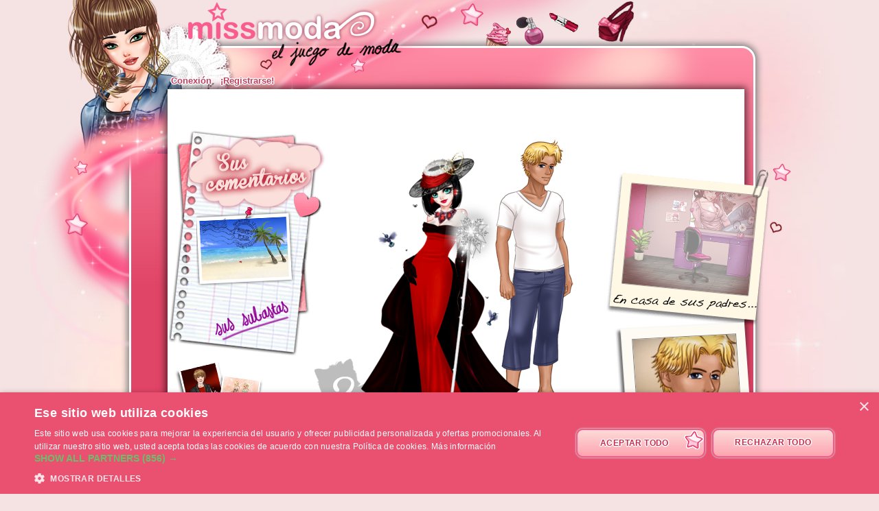

--- FILE ---
content_type: text/html; charset=UTF-8
request_url: https://www.missmoda.es/profile/luka-shan,190560.htm
body_size: 5766
content:
<!DOCTYPE html>
<html lang="es">
	<head>
		<meta charset="utf-8"/>
        <meta name="google-site-verification" content="slHViZSFWFqmPNMMCvDH_KwCwzQ1evwrEhFRl47n3A4" />
		<meta http-equiv="X-UA-Compatible" content="chrome=1" />
		<meta http-equiv="Content-Language" content="es" />
		<meta name="description" content="Miss Moda es un juego de chicas en el que debes conseguir que tu miss evolucione. ¡Deberás encontrarle el hombre de sus sueños, vestirla y alimentarla de la mejor manera posible para llegar a ser la chica más popular! También un juego de decoración en el que encontrar tu casa ideal y decorarla." />
		<title id="mb-title">
			Perfil de Luka-shan - ¡Miss Moda.es, juego de moda ! Juego de chicas y para chicas		</title>



		<link rel="alternate" type="application/rss+xml" title="Miss Moda RSS" href="/news.php"/>
		<link rel="alternate" hreflang="fr" href="http://www.ma-bimbo.com" />
		<link rel="alternate" hreflang="it" href="http://www.myfashiongirl.it" />
		<link rel="alternate" hreflang="de" href="http://www.modepueppchen.com" />
		<link rel="alternate" hreflang="pl" href="http://www.missfashion.pl" />
		<link rel="alternate" hreflang="pt" href="http://www.princesapop.com" />
		<link rel="alternate" hreflang="ru" href="http://www.moyabimbo.ru" />
		<link rel="alternate" hreflang="en" href="http://www.likeafashionista.com" />
		<link rel="alternate" hreflang="fi" href="http://www.missmuotitähti.com" />
				<link rel="author" href="//www.beemoov.com/es/"/>
		<link rel="shortcut icon" href="/favicon.png">
		<!--[if lt IE 9]>
			<script>
				var e = ["abbr","article","aside","audio","canvas","datalist","details","figure", "figcaption","footer","header","hgroup","mark","menu",
						"meter","nav","output","progress","section","time","video"];
				for (var i = 0; i < e.length; i++)
					document.createElement(e[i]);
			</script>
		<![endif]-->

		<link rel="stylesheet" href="/modules/common/css/common.1629728648.css"/>		
        <script type="text/javascript" charset="UTF-8" src="//cdn.cookie-script.com/s/ff34c645f0626ca94a80232c17279224.js"></script>

		<style>
					</style>

		
		<script src="/libs/js/scriptjs/script.1629376844.js" type="text/javascript"></script>		<script src="/libs/js/jquery/jquery.1629376844.js" type="text/javascript"></script>		<script src="/libs/js/jquery/plugins/jquery.apiclient.1629376844.js" type="text/javascript"></script>		<script src="/modules/common/javascript.i18n.js" type="text/javascript"></script>
		<script src="/libs/js/consolelog/consolelog.1629376844.js" type="text/javascript"></script>		<script src="/modules/common/js/common.1629738736.js" type="text/javascript"></script>
		
		<script async src="https://pagead2.googlesyndication.com/pagead/js/adsbygoogle.js?client=ca-pub-7840457272112338"
     crossorigin="anonymous"></script>	</head>
	<body id="mabimbo">
        <!-- Google Tag Manager (noscript) -->
        <noscript><iframe src="https://www.googletagmanager.com/ns.html?id=GTM-K2MKPVW"
                          height="0" width="0" style="display:none;visibility:hidden"></iframe></noscript>
        <!-- End Google Tag Manager (noscript) -->

		
		<script>
			
			logInWithFacebook = function(button)
			{
				var button = $(button);

				FB.login(function(response)
				{
					if(response.authResponse)
						window.location = (button.attr("id") == "fb-subscribe") ? "/registration.php?fb": "/modules/common/login.php?fb";
					else
						alert("User cancelled login or did not fully authorize.");
				});

				return false;
			};

			window.fbAsyncInit = function()
			{
				// init the FB JS SDK
				FB.init({
					appId   : 369370173090106,
					cookie  : true,
					xfbml   : true,
					version : "v2.3"
				});

				// Additional initialization code such as adding Event Listeners goes here
				$.getScript("/modules/facebook/js/facebook.js", function(data)
				{
					eval(data);
					
				});
			};

			// Load the SDK asynchronously
			(function(d, s, id){
				var js, fjs = d.getElementsByTagName(s)[0];
				if(d.getElementById(id)) {return;}
				js = d.createElement(s); js.id = id;
				js.src = "https://connect.facebook.net/es_ES/sdk.js";
				fjs.parentNode.insertBefore(js, fjs);
			}(document, "script", "facebook-jssdk"));
		</script>			<header id="common-logo"></header>
			<a href="/" name="home-nav" title="Ver la noticia"><span class="ref">Inicio</span></a>
						<nav id="common-menu-top">
				<ul>
					<li>
								<a href="/" title="Conexión" class="common-menu-top-a " data-activekey="homepage">Conexión</a></li><li>
								<a href="/register.php" title="¡Registrarse!" class="common-menu-top-a " data-activekey="subscribe">¡Registrarse!</a></li>				</ul>
			</nav>
					<section id="common-container">
			<header class="lights">
									<div id="common-light"></div>
					<div id="common-bimbo"></div>
					<div id="common-header-light"></div>
							</header>
						<article id="me" class="content-container">
				<div id="common-content">
					<div id="common-bimbo-medal-hitbox"></div><link rel="stylesheet" href="/modules/me/css/me.1629728650.css"/><link rel="stylesheet" href="/modules/vote/css/vote.1629728649.css"/><link rel="stylesheet" href="/modules/likecounter/css/likecounter.1629728648.css"/><script type="text/javascript">$script("/modules/me/js/me.1629738767.js", "me");
				</script><script type="text/javascript">$script("/modules/vote/js/vote.1629738748.js", "vote");
				</script><script type="text/javascript">$script("/modules/likecounter/js/likecounter.1629738716.js", "likecounter");
				</script><script type="text/javascript">$script("/modules/challenge/js/challenge.1629738768.js", "challenge");
				</script><div class="menu-left" style="">
  <a class="coms" href="/profile/luka-shan,coms,190560.htm"></a>
  <a class="travels tooltip" href="/profile/luka-shan,s,campagne,190560.htm"
     title="Viajes"></a>
  <a class="auctions" href="/profile/luka-shan,s,encheres,190560.htm"></a>
  <a class="stars tooltip" href="/profile/luka-shan,s,stars,190560.htm"
     title="Fotos de las Estrellas"></a>
    </div>
<div class="boyfriend-body">
    <div class="modeMari" style="width:225px;height:500px;position:absolute;" data-dressid="0"><div class="calqueMari" id="mariShadow" style="width:225px;height:500px;left:0px;top:0px;z-index:1;position:absolute;background:url(/static/beauty/boyfriend/body/shadow/1~1429797165.png) no-repeat;"></div><div class="calqueMari" id="mariBody" style="width:225px;height:500px;left:0px;top:0px;z-index:2;position:absolute;background:url(/static/beauty/boyfriend/body/skin/style/4~1441094261.png) no-repeat;"></div><div class="calqueMari isDressingElmt" id="mariChaussetteDessous" style="width:225px;height:500px;left:0px;top:0px;z-index:3;position:absolute;"></div><div class="calqueMari isDressingElmt" id="mariChaussureDessous" style="width:225px;height:500px;left:0px;top:0px;z-index:4;position:absolute;background:url(/static/product/1/66/13163~1438781486.png) no-repeat;"></div><div class="calqueMari isDressingElmt" id="mariSv" style="width:225px;height:500px;left:0px;top:0px;z-index:5;position:absolute;background:url(/static/product/3/454/90689~1383659201.png) no-repeat;"></div><div class="calqueMari isDressingElmt" id="mariShort" style="width:225px;height:500px;left:0px;top:0px;z-index:6;position:absolute;background:url(/static/product/1/66/13162~1438781487.png) no-repeat;"></div><div class="calqueMari isDressingElmt" id="mariPantalon" style="width:225px;height:500px;left:0px;top:0px;z-index:7;position:absolute;"></div><div class="calqueMari isDressingElmt" id="mariChaussureDessus" style="width:225px;height:500px;left:0px;top:0px;z-index:8;position:absolute;"></div><div class="calqueMari isDressingElmt" id="mariChaussetteDessus" style="width:225px;height:500px;left:0px;top:0px;z-index:9;position:absolute;"></div><div class="calqueMari isDressingElmt" id="mariHaut" style="width:225px;height:500px;left:0px;top:0px;z-index:10;position:absolute;background:url(/static/product/1/66/13164~1358159277.png) no-repeat;"></div><div class="calqueMari isDressingElmt" id="mariCollier" style="width:225px;height:500px;left:0px;top:0px;z-index:11;position:absolute;"></div><div class="calqueMari isDressingElmt" id="mariBoucle" style="width:225px;height:500px;left:0px;top:0px;z-index:12;position:absolute;"></div><div class="calqueMari isDressingElmt" id="mariBraceletDessous" style="width:225px;height:500px;left:0px;top:0px;z-index:13;position:absolute;"></div><div class="calqueMari isDressingElmt" id="mariGantDessous" style="width:225px;height:500px;left:0px;top:0px;z-index:14;position:absolute;"></div><div class="calqueMari isDressingElmt" id="mariBague" style="width:225px;height:500px;left:0px;top:0px;z-index:15;position:absolute;"></div><div class="calqueMari isDressingElmt" id="mariCeinture" style="width:225px;height:500px;left:0px;top:0px;z-index:16;position:absolute;"></div><div class="calqueMari isDressingElmt" id="mariVeste" style="width:225px;height:500px;left:0px;top:0px;z-index:17;position:absolute;"></div><div class="calqueMari isDressingElmt" id="mariGantDessus" style="width:225px;height:500px;left:0px;top:0px;z-index:18;position:absolute;"></div><div class="calqueMari isDressingElmt" id="mariBraceletDessus" style="width:225px;height:500px;left:0px;top:0px;z-index:19;position:absolute;"></div><div class="calqueMari isDressingElmt" id="mariSac" style="width:225px;height:500px;left:0px;top:0px;z-index:20;position:absolute;"></div><div class="calqueMari" id="mariHead" style="width:225px;height:500px;left:0px;top:0px;z-index:21;position:absolute;background:url(/static/beauty/boyfriend/body/head/style/t-11.png) no-repeat;"></div><div class="calqueMari isDressingElmt" id="mariLunette" style="width:225px;height:500px;left:0px;top:0px;z-index:22;position:absolute;"></div><div class="calqueMari isDressingElmt" id="mariChapeau" style="width:225px;height:500px;left:0px;top:0px;z-index:23;position:absolute;"></div></div></div>
<!-- bimbo -->
<div class="bimbo-body">
    <div class="modebimbo" data-bimboid="190557" style="width:260px;height:430px;position:absolute;" data-dressid="182994"><div class="calqueBimbo" id="bimboShadow" style="width:260px;height:430px;left:0px;top:0px;z-index:1;position:absolute;background:url(/static/beauty/body/shadow/1~1429797164.png) no-repeat;"></div><div class="calqueBimbo isFirstMovableElmt isSkinElmt" id="bimboBody" style="width:260px;height:430px;left:0px;top:0px;z-index:2;position:absolute;background:url(/static/beauty/body/skin/style/5~1394464888.png) no-repeat;"></div><div class="calqueBimbo" id="bimboEye" style="width:140px;height:78px;left:0px;top:0px;z-index:3;position:absolute;background:url(/static/beauty/body/eye/1~1394188134.png) no-repeat;"></div><div class="calqueBimbo isSkinElmt" id="bimboHead" style="width:260px;height:430px;left:0px;top:0px;z-index:4;position:absolute;"></div><div class="calqueBimbo" id="bimboHead2" style="width:148px;height:98px;left:0px;top:0px;z-index:5;position:absolute;"></div><div class="calqueBimbo isSkinElmt" id="bimboNose" style="width:134px;height:85px;left:0px;top:0px;z-index:6;position:absolute;background:url(/static/beauty/body/nose/style/5~1394464862.png) no-repeat;"></div><div class="calqueBimbo" id="bimboBlusher" style="width:260px;height:430px;left:0px;top:0px;z-index:7;position:absolute;"></div><div class="calqueBimbo" id="bimboLip" style="width:260px;height:430px;left:0px;top:0px;z-index:8;position:absolute;background:url(/static/beauty/makeup/lip/602~1471871869.png) no-repeat;"></div><div class="calqueBimbo" id="bimboEyebrow" style="width:260px;height:430px;left:0px;top:0px;z-index:9;position:absolute;background:url(/static/beauty/makeup/eyebrow/1~1471871721.png) no-repeat;"></div><div class="calqueBimbo" id="bimboEyelid" style="width:260px;height:430px;left:0px;top:0px;z-index:10;position:absolute;background:url(/static/beauty/makeup/eyelid/1097~1471871733.png) no-repeat;"></div><div class="calqueBimbo" id="bimboLens" style="width:260px;height:430px;left:0px;top:0px;z-index:11;position:absolute;background:url(/static/beauty/makeup/lens/1172~1471871786.png) no-repeat;"></div><div class="calqueBimbo" id="bimboMascara" style="width:260px;height:430px;left:0px;top:0px;z-index:12;position:absolute;background:url(/static/beauty/makeup/mascara/212~1471871879.png) no-repeat;"></div><div class="calqueBimbo" id="bimboHairB" style="width:260px;height:430px;left:0px;top:0px;z-index:13;position:absolute;"></div><div class="calqueBimbo" id="bimboHairWhiteB" style="width:260px;height:430px;left:0px;top:0px;z-index:14;position:absolute;"></div><div class="calqueBimbo" id="bimboHairGradientB" style="width:260px;height:430px;left:0px;top:0px;z-index:15;position:absolute;"></div><div class="calqueBimbo" id="bimboHairWhiteGradientB" style="width:260px;height:430px;left:0px;top:0px;z-index:16;position:absolute;"></div><div class="calqueBimbo isSkinElmt" id="bimboBoob" style="width:159px;height:146px;left:0px;top:0px;z-index:17;position:absolute;"></div><div class="calqueBimbo" id="bimboTattoo1" style="width:42px;height:82px;left:132px;top:93px;z-index:18;position:absolute;"></div><div class="calqueBimbo" id="bimboTattoo2" style="width:23px;height:98px;left:144px;top:154px;z-index:19;position:absolute;"></div><div class="calqueBimbo" id="bimboTattoo3" style="width:42px;height:59px;left:106px;top:43px;z-index:20;position:absolute;"></div><div class="calqueBimbo" id="bimboTattoo4" style="width:64px;height:59px;left:99px;top:94px;z-index:21;position:absolute;"></div><div class="calqueBimbo" id="bimboTattoo5" style="width:68px;height:75px;left:79px;top:132px;z-index:22;position:absolute;"></div><div class="calqueBimbo" id="bimboTattoo6" style="width:32px;height:78px;left:130px;top:83px;z-index:23;position:absolute;"></div><div class="calqueBimbo" id="bimboTattoo7" style="width:78px;height:116px;left:77px;top:177px;z-index:24;position:absolute;"></div><div class="calqueBimbo" id="bimboTattoo8" style="width:63px;height:109px;left:79px;top:183px;z-index:25;position:absolute;"></div><div class="calqueBimbo" id="bimboTattoo9" style="width:60px;height:153px;left:124px;top:267px;z-index:26;position:absolute;"></div><div class="calqueBimbo" id="bimboTattoo10" style="width:31px;height:156px;left:78px;top:252px;z-index:27;position:absolute;"></div><div class="calqueBimbo" id="bimboSunburn" style="width:260px;height:430px;left:0px;top:0px;z-index:28;position:absolute;"></div><div class="calqueBimbo" id="bimboHygiene" style="width:260px;height:430px;left:0px;top:0px;z-index:29;position:absolute;background:url(/static/beauty/body/hygiene/1~1394034084.png) no-repeat;"></div><div class="calqueBimbo isDressingElmt" id="bimboUnderwear" style="width:260px;height:430px;left:0px;top:0px;z-index:30;position:absolute;background:url(/static/product/4/663/132418~1418993321.png) no-repeat;"></div><div class="calqueBimbo isDressingElmt" id="bimboSockB" style="width:260px;height:430px;left:0px;top:0px;z-index:31;position:absolute;"></div><div class="calqueBimbo isDressingElmt" id="bimboShoesB" style="width:260px;height:430px;left:0px;top:0px;z-index:32;position:absolute;"></div><div class="calqueBimbo isDressingElmt" id="bimboPants" style="width:260px;height:430px;left:0px;top:0px;z-index:33;position:absolute;"></div><div class="calqueBimbo isDressingElmt" id="bimboShoesF" style="width:260px;height:430px;left:0px;top:0px;z-index:34;position:absolute;"></div><div class="calqueBimbo isDressingElmt" id="bimboSockF" style="width:260px;height:430px;left:0px;top:0px;z-index:35;position:absolute;"></div><div class="calqueBimbo isDressingElmt" id="bimboSkirt" style="width:260px;height:430px;left:0px;top:0px;z-index:36;position:absolute;"></div><div class="calqueBimbo isDressingElmt" id="bimboTop" style="width:260px;height:430px;left:0px;top:0px;z-index:37;position:absolute;"></div><div class="calqueBimbo isDressingElmt" id="bimboDress" style="width:260px;height:430px;left:0px;top:0px;z-index:38;position:absolute;background:url(/static/product/3/482/96271~1387876462.png) no-repeat;"></div><div class="calqueBimbo isDressingElmt" id="bimboGlove" style="width:260px;height:430px;left:0px;top:0px;z-index:39;position:absolute;background:url(/static/product/3/482/96256~1387876446.png) no-repeat;"></div><div class="calqueBimbo isDressingElmt" id="bimboRing" style="width:260px;height:430px;left:0px;top:0px;z-index:40;position:absolute;"></div><div class="calqueBimbo" id="bimboBeautymask" style="width:142px;height:91px;left:0px;top:0px;z-index:41;position:absolute;"></div><div class="calqueBimbo isDressingElmt" id="bimboCoat" style="width:260px;height:430px;left:0px;top:0px;z-index:42;position:absolute;"></div><div class="calqueBimbo isDressingElmt" id="bimboBelt" style="width:260px;height:430px;left:0px;top:0px;z-index:43;position:absolute;"></div><div class="calqueBimbo isDressingElmt" id="bimboNecklace" style="width:260px;height:430px;left:0px;top:0px;z-index:44;position:absolute;background:url(/static/product/3/482/96250~1387876445.png) no-repeat;"></div><div class="calqueBimbo isDressingElmt" id="bimboBagB" style="width:260px;height:430px;left:0px;top:0px;z-index:45;position:absolute;background:url(/static/product/2/203/40413~1358338419.png) no-repeat;"></div><div class="calqueBimbo isDressingElmt" id="bimboBracelet" style="width:260px;height:430px;left:0px;top:0px;z-index:46;position:absolute;"></div><div class="calqueBimbo" id="bimboHairF" style="width:260px;height:430px;left:0px;top:0px;z-index:47;position:absolute;background:url(/static/beauty/hairdresser/hair/784/normal/80~1424274612.png) no-repeat;"></div><div class="calqueBimbo" id="bimboHairWhiteF" style="width:260px;height:430px;left:0px;top:0px;z-index:48;position:absolute;background:url(/static/beauty/hairdresser/hair/784/white-normal~1424274612.png) no-repeat;"></div><div class="calqueBimbo" id="bimboHairGradientF" style="width:260px;height:430px;left:0px;top:0px;z-index:49;position:absolute;"></div><div class="calqueBimbo" id="bimboHairWhiteGradientF" style="width:260px;height:430px;left:0px;top:0px;z-index:50;position:absolute;"></div><div class="calqueBimbo" id="bimboWick" style="width:260px;height:430px;left:0px;top:0px;z-index:51;position:absolute;"></div><div class="calqueBimbo" id="bimboWickWhite" style="width:260px;height:430px;left:0px;top:0px;z-index:52;position:absolute;"></div><div class="calqueBimbo" id="bimboWickGradient" style="width:260px;height:430px;left:0px;top:0px;z-index:53;position:absolute;"></div><div class="calqueBimbo" id="bimboWickWhiteGradient" style="width:260px;height:430px;left:0px;top:0px;z-index:54;position:absolute;"></div><div class="calqueBimbo" id="bimboFringe" style="width:260px;height:430px;left:0px;top:0px;z-index:55;position:absolute;"></div><div class="calqueBimbo" id="bimboFringeWhite" style="width:260px;height:430px;left:0px;top:0px;z-index:56;position:absolute;"></div><div class="calqueBimbo" id="bimboFringeGradient" style="width:260px;height:430px;left:0px;top:0px;z-index:57;position:absolute;"></div><div class="calqueBimbo" id="bimboFringeWhiteGradient" style="width:260px;height:430px;left:0px;top:0px;z-index:58;position:absolute;"></div><div class="calqueBimbo isDressingElmt" id="bimboEarrings" style="width:260px;height:430px;left:0px;top:0px;z-index:59;position:absolute;background:url(/static/product/3/482/96244~1387876444.png) no-repeat;"></div><div class="calqueBimbo isDressingElmt" id="bimboGlasses" style="width:260px;height:430px;left:0px;top:0px;z-index:60;position:absolute;"></div><div class="calqueBimbo isDressingElmt" id="bimboHat" style="width:260px;height:430px;left:0px;top:0px;z-index:61;position:absolute;background:url(/static/product/4/633/126528~1417685086.png) no-repeat;"></div><div class="calqueBimbo isDressingElmt" id="bimboBagF" style="width:260px;height:430px;left:0px;top:0px;z-index:62;position:absolute;"></div></div></div>
<div class="pet-body" style="z-index:0 !important;"><div class="ghost"></div></div><div class="bimbo-body-dressing" title="Editar el conjunto"></div><div class="boyfriend-body-dressing" title="Editar el conjunto"></div>
<div class="identity">
  <p class="id">
    <span>Luka-shan</span>
      <img src="/static/modules/me/img/gender-girl.png" /> 28 años  </p>
  <p class="playing-stats">
      registrado el 07-01-2014, 52 días de juego, <b>23 visitas</b>  </p>

      <div class="stats" style="left:250px;top:<?=$classStatsTop?>px;">
      <span class="friend-nb">3</span>
                    <span class="friend-label">Amigos</span>
                    <p>
                    <strong>Niv 16</strong>
                    <br/>104 605 PA
                    <br/>
                    <img src="/static/modules/me/img/bo.png"/>9 340 MO
                    <br/><span style="color:#e95879">0 Miss Pop</span><br/>
                    <span style="color:#e95879">0 Deco Pop</span><br/>
                    <small>186,3 pts de CI</small>
                    <br/>
                    </p>
                      </div>
</div>

<a class="scenery"
   style="background:url(/static/i18n/es/modules/me/img/scenery/0.i18n.png)" href="/profile/luka-shan,s,bureau,190560.htm"></a>

<div class="boyfriend tooltip" data-tooltip="Jorge Cluney" style="background:url(/static/modules/me/img/boyfriend/generic.png?290715) no-repeat;"><img src="/static/modules/boyfriend/img/preview-picture/style/11.jpg?290715" /></div>
<div class="trophies">
    </div>
<div class="footer" style=""></div>				</div>
			</article>
		</section>
				<footer style="position:relative;">
			© 2007-2026 ¡<a href="http://www.missmoda.es" title="Inicio - Missmoda.es">Missmoda.es</a>, juego virtual de moda! - Una realización de <a href="http://www.beemoov.es/" title="Beemoov.es">Beemoov</a>. Toda reproducción está prohibida.			<br/>
			<a href="/" title="Inicio">Inicio</a> -
			<a href="/register.php" title="Inscripción">Inscripción</a> -
			<a href="/forum/" title="Foro">Foro</a> -
			<a href="/help.php" title="Ayuda">Ayuda</a> -
			<a href="/faq/" title="Preguntas frecuentes">Preguntas frecuentes</a> -
			<a href="/birthdays.php" title="Cumpleaños">Cumpleaños</a> -
			<a href="/goodies.php" title="Varios">Varios</a> -
							<a href="/modules/mobile/download.php" title="Móvil">Móvil</a> -
						<a href="/about.php" title="Acerca de ">Acerca de </a> -
			<a href="/terms.php" title="TGU/TGS">TGU/TGS</a> -
			<a href="/legal-information.php" title="Menciones legales">Menciones legales</a> -
			<!--			<a href="/partners.php" title="--><!--">--><!--</a> --->
						<a href="/contact.php" title="Contacto">Contacto</a>
			<br/>
			
					</footer>
		<div id="modal"></div>
		<div id="popup">
			<div id="popup-inner">
				<div id="popup-header">
					<div id="popup-picto"></div>
					<h1></h1>
					<a href="javascript:popup.close()"><img id="popup-close" src="/modules/common/img/popup-close.png"/></a>
				</div>
				<div style="clear:both;"></div>
				<div id="popup-content"></div>
			</div>
		</div>
		<div id="tooltip"></div>
		<div id="notification-center"></div>
		<div id="profile-bubble"></div>

		<script type="text/javascript">
				var _gaq = _gaq || [];
				_gaq.push(['_setDomainName', 'none']);
				_gaq.push(['_setAccount', 'UA-73679-46']);
				_gaq.push(['_trackPageview']);
				(function() {
				var ga = document.createElement('script'); ga.type = 'text/javascript'; ga.async = true;
				ga.src = ('https:' == document.location.protocol ? 'https://' : 'http://') + 'stats.g.doubleclick.net/dc.js';
				var s = document.getElementsByTagName('script')[0]; s.parentNode.insertBefore(ga, s);
				})();

				<!-- Google Analytics -->
				(function(i,s,o,g,r,a,m){i['GoogleAnalyticsObject']=r;i[r]=i[r]||function(){
				(i[r].q=i[r].q||[]).push(arguments)},i[r].l=1*new Date();a=s.createElement(o),
				m=s.getElementsByTagName(o)[0];a.async=1;a.src=g;m.parentNode.insertBefore(a,m)
				})(window,document,'script','https://www.google-analytics.com/analytics.js','ga');

				ga('create', 'UA-73679-46', 'auto');
				ga('send', 'pageview');
				<!-- End Google Analytics -->
			</script>		<script type="text/javascript">
        	$.ajaxSetup({'cache':true});
					  $.getScript('//www.beemoov.com/b20-es.js');
					  $.ajaxSetup({'cache':false});
        	// tooltip auto pour les éléments ayant la classe tooltip
        	utils.initTooltip();

        	// DFP
        	        </script>

	</body>
</html>
<script>updateActiveLink("me");</script><script></script>

--- FILE ---
content_type: application/javascript
request_url: https://www.missmoda.es/modules/common/javascript.i18n.js
body_size: 4814
content:
if(typeof(defines)=="undefined")defines={LNG:{}};defines=$.extend(true,defines,{LNG:{"global":{"LOADING":"Cargando...","UNKNOWN_ERROR":"Se ha producido un error, int\u00e9ntalo de nuevo.","TIME_SEC":"segundos","TIME_MIN":"minutos","TIME_HOUR":"horas ","TIME_DAY":"d\u00edas","TIME_SEC_ABR":"s","TIME_MIN_ABR":"m","TIME_HOUR_ABR":"h","TIME_DAY_ABR":"d","TIME_SEC_ONE":"segundo","TIME_MIN_ONE":"minuto","TIME_HOUR_ONE":"hora","TIME_DAY_ONE":"d\u00eda","END":"Terminado","CONFIRM_SEND":"\u00bfEstas segura de que quieres publicar esto en Facebook?","ACTION_SEND":"Enviando... por favor, espera...","ACTION_ABORT":"\u00a1Acci\u00f3n cancelada!","TITLE_POPUP_AGENDA_GOODIES":"Agenda Miss Moda","TUTO_0_1_1_TITLE":"\u00a1Bienvenida!","TUTO_0_1_1_TEXT":"\u00a1Me llamo Nine y te guiar\u00e9 en tus primeras misiones del juego!<br \/><br \/><strong>\u00a1Atenci\u00f3n, sigue bien las flechas!<\/strong>","TUTO_0_1_1_BUTTON":"\u00a1OK!","TUTO_0_1_2_TITLE":"\u00a1Tu dinero!","TUTO_0_1_2_TEXT":"\u00a1Para comenzar bien este tutorial,<br \/>aqu\u00ed tienes <strong>1 000 MO<\/strong>!","TUTO_0_1_2_BUTTON":"\u00a1OK!","TUTO_0_1_3_TITLE":"\u00a1Estas son tus misiones!","TUTO_0_1_3_TEXT":"Est\u00e1s en el nivel <strong>1<\/strong>.<br \/><br \/> \u00a1Para progresar en el juego, debes completar las misiones!","TUTO_1_1_3_TEXT":"Pincha en el maquillaje que prefieras","TUTO_1_1_4_TEXT":"Perfecto, confirma tu cesta cuando hayas terminado","TUTO_1_1_5_TITLE":"\u00a1Enhorabuena, has superado la misi\u00f3n!","TUTO_1_1_5_TEXT":"\u00a1Que bonito! Adem\u00e1s acabas de ganar <strong>30 PA<\/strong>. \u00a1Se trata de Puntos de Actitud, para ser m\u00e1s popular!<br \/><br \/>\u00a1Te quedan <strong>2<\/strong> misiones antes de pasar al nivel <strong>2<\/strong>!","TUTO_1_2_2_TEXT":"A\u00f1ade el art\u00edculo a tu cesta","TUTO_1_2_3_TEXT":"No olvides confirmar tu cesta","TUTO_1_2_4_TITLE":"\u00a1Enhorabuena, has superado la misi\u00f3n!","TUTO_1_2_4_TEXT":"\u00a1Todas las semanas, podr\u00e1s encontrar novedades en la tienda del juego!.<br \/><br \/> \u00a1<strong>1<\/strong> misi\u00f3n m\u00e1s antes de pasar al nivel <strong>2<\/strong>!","TUTO_1_3_3_TEXT":"Rasca el coraz\u00f3n y pincha en \"Aceptar\" para recuperar tus monedas de oro","TUTO_1_3_4_TEXT":"\u00a1Enhorabuena! Pincha en <strong>Volver a jugar<\/strong> para rascar el <strong>2\u00ba<\/strong> ticket","TUTO_1_3_5_TITLE":"\u00a1Enhorabuena, has superado la misi\u00f3n!","TUTO_1_3_5_TEXT":"\u00a1Acabas de ganar <strong>40 MO<\/strong> gracias a este juego!<br \/><br \/>\u00a1Al final de este tutorial, tendr\u00e1s acceso a todos los minijuegos para poder divertirte!<br \/><br \/>\u00a1Has terminado todas las <strong>misiones<\/strong>, pasa al nivel <strong>2<\/strong>!","TUTO_2_1_2_TITLE":"\u00a1Tu vestidor!","TUTO_2_1_2_TEXT":"Como regalo de bienvenida y para ayudarte a empezar, te regalamos varias prendas y complementos que podr\u00e1s encontrar en tu armario!","TUTO_2_1_2_BUTTON":"Vale","TUTO_2_1_4_TEXT":"Para vestir a tu miss, selecciona al menos <span style=\"font-size:23px;\">3<\/span> prendas o complementos","TUTO_2_1_5_TEXT":"\u00a1Genial! Guarda tu conjunto cuando hayas terminado","TUTO_2_1_6_TEXT":"Dale un nombre a tu conjunto nuevo y despu\u00e9s pincha en \"Guardar\"","TUTO_2_1_7_TITLE":"\u00a1Enhorabuena, has superado la misi\u00f3n!","TUTO_2_1_7_TEXT":"\u00a1Aqu\u00ed podr\u00e1s crear y guardar decenas de conjuntos para ser la m\u00e1s bella de las misses!<br \/><br \/>\u00a1A\u00fan te quedan <strong>2<\/strong> misiones antes de pasar al nivel <strong>3<\/strong>!","TUTO_2_2_4_TITLE":"\u00a1Enhorabuena, has superado la misi\u00f3n!","TUTO_2_2_4_TEXT":"\u00a1Vaya, tu novio no es muy guapo! \u00c9l hace que ganes <strong>250 MO<\/strong> y <strong>50 PA<\/strong> cada d\u00eda, si te conectas.<br \/><br \/>\u00a1Los <strong>chicos guapos<\/strong> que te har\u00e1n ganar m\u00e1s PA y MO te esperan en los pr\u00f3ximos niveles!<br \/><br \/> \u00a1A\u00fan queda <strong>1<\/strong> misi\u00f3n antes de pasar al nivel <strong>3<\/strong>!","TUTO_2_3_1_TITLE":"\u00a1El medall\u00f3n!","TUTO_2_3_1_TEXT":"Arriba a la derecha, puedes ver el estado actual de tu miss: <strong>hambre<\/strong>, <strong>higiene<\/strong>, <strong>moral<\/strong> y <strong>peso<\/strong>.<br \/><br \/>\u00a1Come equilibrado para mantener la l\u00ednea y no enfermar! (Pero algunas golosinas o un plato con alimentos grasos siempre le subir\u00e1n la moral...)","TUTO_2_3_1_BUTTON":"Vale","TUTO_2_3_2_TEXT":"Pincha en \"Alimentar a tu miss\" para darle de comer","TUTO_2_3_3_TEXT":"Pincha en \"Tomar una ducha\" para lavar a tu miss","TUTO_3_1_3_TEXT":"Pincha en la imagen del peinado para seleccionar uno","TUTO_3_1_4_TEXT":"Cambia de color si lo deseas y confirma tu cesta","TUTO_3_1_5_TITLE":"\u00a1Enhorabuena, has superado la misi\u00f3n!","TUTO_3_1_5_TEXT":"Acabas de ganar <strong>30 PA<\/strong>.<br \/><br \/>En capas (Tie & Dye), mechas, flequillo, laca, aqu\u00ed podr\u00e1s dar rienda suelta a tu creatividad!<br \/><br \/>\u00a1A\u00fan te quedan <strong>2<\/strong> misiones antes de pasar al nivel <strong>4<\/strong>!","TUTO_2_2_2_TEXT":"A\u00f1ade unos pendientes a tu cesta y confirma tu compra. Ten cuidado con tu presupuesto...","TUTO_3_2_3_TITLE":"\u00a1Enhorabuena, has superado la misi\u00f3n!","TUTO_3_2_3_TEXT":"\u00a1A\u00fan queda <strong>1<\/strong> misi\u00f3n antes de pasar al nivel <strong>4<\/strong>!","TUTO_3_3_5_TEXT":"\u00a1Mientras m\u00e1s r\u00e1pido termines, m\u00e1s PA ganar\u00e1s!","TUTO_3_3_6_TITLE":"\u00a1Enhorabuena, has superado la misi\u00f3n!","TUTO_3_3_6_TEXT":"\u00a1Has terminado todas las <strong>misiones<\/strong>, pasa al nivel <strong>4<\/strong>!","TUTO_4_1_2_TEXT":"\u00a1Vota por, al menos, 3 misses que desfilen y ponle nota!","TUTO_4_2_3_TEXT":"Pincha en un estilo de piel para elegirlo","TUTO_4_2_4_TEXT":"No olvides confirmar tu cesta","TUTO_4_2_5_TITLE":"\u00a1Enhorabuena, has superado la misi\u00f3n!","TUTO_4_2_5_TEXT":"\u00a1Qu\u00e9 bonito color de piel! Adem\u00e1s acabas de ganar <strong>70 PA<\/strong><br \/> \u00a1A\u00fan queda <strong>1<\/strong> misi\u00f3n antes de pasar al nivel <strong>5<\/strong>!","TUTO_4_3_3_TEXT":"No olvides confirmar tu cesta","TUTO_4_3_4_TITLE":"\u00a1Enhorabuena, has superado la misi\u00f3n!","TUTO_4_3_4_TEXT":"Aqu\u00ed podr\u00e1s encontrar todo lo que necesitas para alimentar y lavar a tu miss. \u00a1Podr\u00e1s utilizar estos alimentos\/objetos mediante el medall\u00f3n!<br \/><br \/>has terminado todas tus <strong>misiones<\/strong>, pasa al nivel <strong>5<\/strong>!","TUTO_5_1_3_TEXT":"\u00a1Antes de poder ejercer una profesi\u00f3n, tienes que realizar la formaci\u00f3n!","TUTO_5_1_5_TEXT":"Puedes elegir entre 2 tipos de formaci\u00f3n, elige la que prefieras","TUTO_5_1_7_TITLE":"\u00a1Enhorabuena, has superado la misi\u00f3n!","TUTO_5_1_7_TEXT":"\u00a1Has conseguido el traje de Panadera! <br \/> \u00a1Para desbloquear les dem\u00e1s profesiones, tendr\u00e1s que conseguir <strong>CI<\/strong>! \u00a1Mientras m\u00e1s prestigiosa sea tu profesi\u00f3n, mayor ser\u00e1 tu salario en MO!<br \/><br \/>La profesi\u00f3n de panadera te otorga <strong>150 MO<\/strong> por cada conexi\u00f3n diaria.<br \/><br \/>\u00a1A\u00fan te quedan <strong>2<\/strong> misiones antes de pasar al nivel <strong>6<\/strong>!","TUTO_5_1_8_TITLE":"\u00a1Enhorabuena, has superado la misi\u00f3n!","TUTO_5_1_8_TEXT":"\u00a1Has conseguido el traje de Panadera y sus regalos exclusivos! <br \/> \u00a1Para desbloquear les dem\u00e1s profesiones, tendr\u00e1s que conseguir <strong>CI<\/strong>! \u00a1Mientras m\u00e1s prestigiosa sea tu profesi\u00f3n, mayor ser\u00e1 tu salario en MO!<br \/><br \/>La profesi\u00f3n de panadera te otorga <strong>150 MO<\/strong> por cada conexi\u00f3n diaria.<br \/><br \/>\u00a1A\u00fan te quedan <strong>2<\/strong> misiones antes de pasar al nivel <strong>6<\/strong>!","TUTO_5_2_3_TEXT":"\u00a1Espera 1 minuto, el CI tienes que gan\u00e1rtelo!","TUTO_5_2_4_TITLE":"\u00a1Enhorabuena, has superado la misi\u00f3n!","TUTO_5_2_4_TEXT":"Mientras que esperas, puedes seguir jugando y volver m\u00e1s tarde para recibir tus ganancias. \u00a1<br \/><br \/>A\u00fan te queda <strong>1<\/strong> misi\u00f3n antes de pasar al nivel <strong>6<\/strong>!","TUTO_5_3_4_TEXT":"\u00a1Encuentra la palabra gracias a la primera letra!","TUTO_6_1_4_TITLE":"\u00a1Enhorabuena, has superado la misi\u00f3n!","TUTO_6_1_4_TEXT":"\u00a1Mientras m\u00e1s grande sea tu vivienda, m\u00e1s popular ser\u00e1s y m\u00e1s habitaciones tendr\u00e1s para decorar!<br \/><br \/>Tu estudio te hace ganar autom\u00e1ticamente <strong>9 PA<\/strong> al d\u00eda! Ya puedes consultar tu presupuesto pinchando en el cerdito de tu perfil.<br \/><br \/> \u00a1<strong>2<\/strong> misiones m\u00e1s antes de pasar al nivel<strong>7<\/strong>!","TUTO_6_2_2_TEXT":"Desaf\u00eda a una miss de la lista que te proponemos","TUTO_6_2_3_TITLE":"\u00a1Enhorabuena, has superado la misi\u00f3n!","TUTO_6_2_3_TEXT":"\u00a1Los desaf\u00edos te permiten desafiar a otra miss! Mientras m\u00e1s popular seas, m\u00e1s oportunidades tendr\u00e1s de llevarte el desaf\u00edo. \u00a1Incluso puedes apostar MO, pero s\u00e9 prudente!<br \/><br \/>\u00a1A\u00fan tienes que completar <strong>1<\/strong> misi\u00f3n antes de llegar al nivel <strong>7<\/strong>!","TUTO_6_3_2_TEXT":"A\u00f1ade atu cesta el art\u00edculo necesario para la misi\u00f3n y confirma tu compra","TUTO_6_3_4_TEXT":"Pincha en los p\u00e9talos de la rosa para utilizarlos como decoraci\u00f3n","TUTO_6_3_6_TITLE":"\u00a1Enhorabuena, has superado la misi\u00f3n!","TUTO_6_3_6_TEXT":"\u00a1Deja volar tu creatividad!<br \/><br \/>\u00a1Incluso podr\u00e1s participar en el concurso de decoraci\u00f3n e intentar ganar muchas MO!","TUTO_7_0_0_TITLE":"\u00a1Enhorabuena, has terminado el tutorial!","TUTO_7_0_0_TEXT":"\u00a1Ya conoces lo principal y tienes acceso gratuito a todas las funcionalidades del juego!\u00a1<br \/><br \/>Sin embargo si no tienes MO o si quieres progresar de forma m\u00e1s r\u00e1pida, no dudes en poner rumbo al <a href=\"\/modules\/beebank\/\">Banco<\/a>!<br \/><br \/>\u00a1Divi\u00e9rtete en Miss Moda!","TUTO_7_0_0_BUTTON":"\u00a1Gracias!"},"scenery":{"H3_PIECE_DEFAUT_CHANGE":"Sala de desfile por defecto","P_PIECE_DEFAUT_CHANGE":"Atenci\u00f3n: cambiar de sala por defecto te har\u00e1 perder los votos recibidos en el desfile, en el d\u00eda de hoy.","BTN1_PIECE_DEFAUT_CHANGE":"Confirmar","BTN2_PIECE_DEFAUT_CHANGE":"Cancelar","DEFIL_DEFAULT":"Sala de desfile por defecto","PIECE_SAVING":"Guardando, por favor espera...","ERROR_SEARCH_LEN":"La palabra introducida es demasiado corta. Debe contener al menos 3 caracteres.","PIECE_EMPTY_ASK":"\u00bfRealmente deseas vaciar la sala de todos sus objetos?"},"auction":{"TIME_SHORT_SEC":"seg","TIME_SHORT_MIN":"min","TIME_SHORT_HOUR":"h","TIME_SHORT_DAY":"d","ENCHERE_END":"Subasta terminada","ENCHERE_NO_ONE":"No participas en ninguna subasta.","BACK":"VOLVER","ENCHERE_MINE":"MIS SUBASTAS","BO":" MO","BO_FULL":"MO","ENCHERE_TEXT":"subasta(s)"},"dressing":{"BUY_LINK_TITLE":"\u00a1Comprar ropa!","BUY_LINK":"\u00a1No tienes ninguna prenda en esta cetegor\u00eda, haz clic aqu\u00ed para comprar alguna!"},"subscribe":{"FORM_ALERT_PSEUDO1":"Tu nombre de usuario ya est\u00e1 en uso o es incorrecto","FORM_ALERT_PSEUDO2":"Tu nombre de usuario debe contener al menos 4 caracteres","FORM_ALERT_EMAIL":"Esta direcci\u00f3n de email ya ha sido utilizada o es incorrecta","FORM_ALERT_PASSWORD1":"Tu contrase\u00f1a debe contener 6 caracteres como m\u00ednimo","FORM_ALERT_PASSWORD2":"Las contrase\u00f1as deben ser id\u00e9nticas","FORM_ALERT_CGU":"Debes aceptar los t\u00e9rminos generales de uso para poder jugar"},"challenge":{"BO":" MO","CHALLENGE":"Enviar un desaf\u00edo a...","FIRST_STAKE_TITLE":"\u00a1Cuidado!","RESULT":"\u00a1Resultado!","TITLE_MULTIPLE":"%count% misses"},"petshop":{"LOADING":"Cargando..."},"games":{"ERROR":"error","SUDOKU_HERE":"aqu\u00ed","SUDOKU_BAD":"\u00a1La soluci\u00f3n que has procesado no es correcta!","SUDOKU_NOT_FINISH":"\u00a1No has completado todas las casilla!","EASY":"f\u00e1cil","IMG_ALT_WIN":"\u00a1Has ganado!","IMG_ALT_LOOSE":"\u00a1Has perdido!","KEMO_NOK_WORD_IS":"\u00a1L\u00e1stima! La palabra era:","BA":"PA","BO":"MO","BOS":"MOs","KEMO_ALTERNATE_WARNING_LENGTH":"Faltan caracteres","KEMO_ALTERNATE_WARNING_CHARTYPE":"\u00a1Se han detectado caracteres no autorizados!","REPLAY":"Volver a jugar","EXIT":"Quitar","BACKTOGAMES":"Volver a la lista de juegos"},"hairsalon":{"HAIR":"Corte","WICK":"Mechas","FRINGE":"Flequillo","HAIR_GRADIENT":"Corte en capas","WICK_GRADIENT":"Mechas en capas","FRINGE_GRADIENT":"Flequillo en capas","WHITE":"Brillante","DISALLOW_HAIR":"\u00a1No has desbloqueado este corte!","DISALLOW_WICK":"\u00a1No has desbloqueado estas mechas!","DISALLOW_FRINGE":"\u00a1No has desbloqueado este flequillo!","NUM":"n\u00b0","ACTIVE":"(activo)","NONE_ELMT":"\u00a1No se ha encontrado ning\u00fan elemento!"},"job":{"ACCEPT_JOB":"\u00bfEst\u00e1s segura de que quieres aceptar este trabajo?","ANNULER_FORMATION":"\u00bfEst\u00e1s segura de que cancelar esta formaci\u00f3n?","DEMI_JOB":"\u00bfEst\u00e1s segura de que quieres dimitir?"},"bank":{"BANK_BONUS":"% de bonificaci\u00f3n!"},"city":{"TAN":"\u00a1Broncearse!","PLAY":"\u00a1Jugar!","EAT":"\u00a1Comprar comida!","BUY":"\u00a1Comprar accesorios!","HUT":"\u00a1Cambiarme!","SWIM":"\u00a1Nadar!","DECO":"\u00a1Decorar!"},"me":{"ERROR":"<p class=\"error\" style=\"\">Se ha producido un error. Por favor, vuelve a intentarlo.<\/p>","SEND":"Enviar","CONFIRM":"Aceptar","CANCEL":"Cancelar","MP_TITLE":"Mensaje","MP_SENT":"<p class=\"ok\" style=\"\">Mensaje enviado a {1:pseudo}<\/p>","FRIEND_TITLE":"Amigos","BLOCK_CONTACT_TITLE":"Bloquear","REMOVE_CONTACT_TITLE":"Retirar","DELETE_CONFIRM":"\u00bfRealmente deseas borrar toda tu descripci\u00f3n?","PHOTO_ADD":"A\u00f1adir una foto"},"messenger":{"NOTHING_TO_REPORT":"<p class=\"warning\" style=\"\">No hay ning\u00fan mensaje de tu destinatario que notificar.<\/p>","TITLE_POPUP_TEAM":"\u00a1El Equipo Miss Moda!"},"shop":{"ALL_COLORS":"Todos los colores","TITLE_ZOOM":"Tama\u00f1o real","TITLE_DRESSING_CABIN":"Probador"},"skinsalon":{"TEINTE":"Color de piel"},"crossover":{"POPUP_HEADER":"Crossover El Secreto de Henri"}}});

--- FILE ---
content_type: text/plain
request_url: https://www.google-analytics.com/j/collect?v=1&_v=j102&a=2098787758&t=pageview&_s=1&dl=https%3A%2F%2Fwww.missmoda.es%2Fprofile%2Fluka-shan%2C190560.htm&ul=en-us%40posix&dt=Perfil%20de%20Luka-shan%20-%20%C2%A1Miss%20Moda.es%2C%20juego%20de%20moda%20!%20Juego%20de%20chicas%20y%20para%20chicas&sr=1280x720&vp=1280x720&_u=IEBAAEABAAAAACAAI~&jid=71962256&gjid=1143634298&cid=367222323.1768891252&tid=UA-73679-46&_gid=1069044230.1768891252&_r=1&_slc=1&z=1767479372
body_size: -450
content:
2,cG-K7YPSK1BRZ